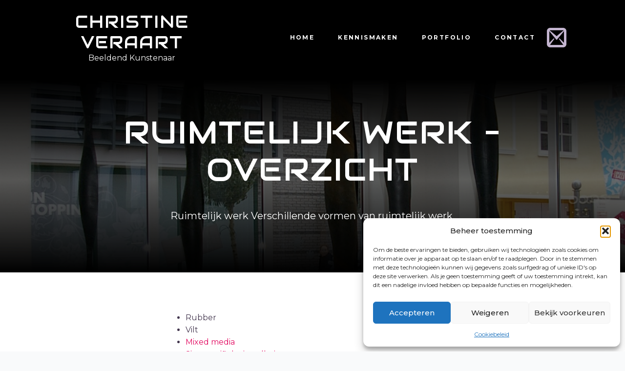

--- FILE ---
content_type: text/css
request_url: https://christineveraart.nl/wp-content/uploads/breakdance/css/post-1377.css?v=06588178a0165d08802c23f5e0349a2b
body_size: 62
content:
.breakdance .bde-section-1377-100 .section-container{align-items:center;text-align:center}.breakdance .bde-section-1377-100{background-color:var(--bde-palette-color-2)}.breakdance .bde-section-1377-100>.section-background-overlay{background:linear-gradient(0deg,rgba(0,0,0,1) 0%,rgba(0,0,0,0.56) 47.17948717948718%,rgba(0,0,0,1) 97.43589743589743%)}.breakdance .bde-heading-1377-101{color:var(--bde-palette-color-3);margin-bottom:20px}.breakdance .bde-text-1377-103{width:720px;color:var(--bde-palette-color-3);font-size:20px;line-height:1.6em}.breakdance .bde-section-1377-104 .section-container{align-items:center;text-align:center}.breakdance .bde-section-1377-104{background-color:var(--bde-palette-color-3)}.breakdance .bde-section-1377-104 .section-container{padding-bottom:40px}.breakdance .bde-rich-text-1377-105{text-align:left;color:var(--bde-palette-color-7);line-height:1.6em;width:600px}.breakdance .bde-section-1377-108{background-color:var(--bde-palette-color-3)}.breakdance .bde-section-1377-108 .section-container{--bde-section-width:680px}.breakdance .bde-section-1377-108 .section-container{padding-bottom:0px;padding-top:0px}.breakdance .bde-comments-list-1377-107{width:100%}.breakdance .bde-comments-list-1377-107 .comments-list__avatar .avatar{width:64px;height:64px;border-radius:50%;border-radius:100px}.breakdance .bde-comments-list-1377-107 .comments-list__avatar{flex-basis:64px}.breakdance .bde-comments-list-1377-107 .comments-list__item{border-top:1px solid #000;padding-top:32px;padding-bottom:32px}.breakdance .bde-comments-list-1377-107 .comments-list__author-name{color:var(--bde-palette-color-2);font-size:24px;line-height:1.4em}.breakdance .bde-comments-list-1377-107 .comments-list__metadata{color:var(--bde-palette-color-4);font-size:14px}.breakdance .bde-comments-list-1377-107 .comments-list__metadata a{color:var(--bde-palette-color-8)}.breakdance .bde-comments-list-1377-107 .comments-list__text p{color:var(--bde-palette-color-2);line-height:1.6em}.breakdance .bde-comments-list-1377-107 .comments-list__arrow{display:none!important}@media (max-width:1119px){.breakdance .bde-comments-list-1377-107 .comments-list__avatar .avatar{border-radius:50%}}@media (max-width:1023px){.breakdance .bde-comments-list-1377-107 .comments-list__avatar .avatar{border-radius:50%}}@media (max-width:767px){.breakdance .bde-comments-list-1377-107 .comments-list__avatar .avatar{border-radius:50%}}@media (max-width:479px){.breakdance .bde-comments-list-1377-107 .comments-list__avatar .avatar{border-radius:50%}}

--- FILE ---
content_type: text/css
request_url: https://christineveraart.nl/wp-content/uploads/breakdance/css/post-567.css?v=6310efbeed72e0242ffbfeb0b810464d
body_size: 210
content:
.breakdance .bde-text-567-102{margin-top:20px}.breakdance .bde-post-list-567-103>.bde-loop{--bde-posts-gap:20px;--bde-posts-per-row:3}.breakdance .bde-post-list-567-103 .ee-post{border-radius:4px;box-shadow:2px 4px 20px 0px #0000000F;padding:20px 20px 20px 20px;align-items:flex-start}.breakdance .bde-post-list-567-103 .ee-post-wrap{align-items:flex-start}.breakdance .bde-post-list-567-103 .ee-post-meta-item:not(:last-child):after{content:"/"}.breakdance .bde-post-list-567-103 .ee-post-title{text-align:left}.breakdance .bde-post-list-567-103 .ee-post-meta{justify-content:flex-start}.breakdance .bde-post-list-567-103 .ee-post-taxonomy{justify-content:flex-start}.breakdance .bde-post-list-567-103 .ee-post-content{text-align:left}.breakdance .bde-post-list-567-103 .bde-tabs__tab:not(.is-active) .bde-tabs__tab-title,.breakdance .bde-post-list-567-103 .bde-tabs__tab:not(.is-active) .bde-tabs__tab-icon>svg{color:var(--inactiveColor)}.breakdance .bde-post-list-567-103 .bde-tabs__tab.is-active .bde-tabs__tab-title,.breakdance .bde-post-list-567-103 .bde-tabs__tab.is-active:hover .bde-tabs__tab-title,.breakdance .bde-post-list-567-103 .bde-tabs__tab.is-active .bde-tabs__tab-icon>svg,.breakdance .bde-post-list-567-103 .bde-tabs__tab.is-active:hover .bde-tabs__tab-icon>svg{color:var(--activeColor)}.breakdance .bde-post-list-567-103 .bde-tabs__tab:hover .bde-tabs__tab-title,.breakdance .bde-post-list-567-103 .bde-tabs__tab:hover .bde-tabs__tab-icon>svg{color:var(--hoverColor)}.breakdance .bde-post-list-567-103 .bde-tabs__tab:not(.is-active){background-color:var(--inactiveBgColor)}.breakdance .bde-post-list-567-103 .bde-tabs__tab.is-active,.breakdance .bde-post-list-567-103 .bde-tabs__tab.is-active:hover{background-color:var(--activeBgColor)}.breakdance .bde-post-list-567-103 .bde-tabs__tab:hover{background-color:var(--hoverBgColor)}.breakdance .bde-post-list-567-103 .bde-tabs__tabslist--tabs .bde-tabs__tab.is-active::after,.breakdance .bde-post-list-567-103 .bde-tabs__tabslist--tabs .bde-tabs__tab.is-active:hover::after,.breakdance .bde-post-list-567-103 .bde-tabs__tabslist--default .bde-tabs__tab.is-active::after,.breakdance .bde-post-list-567-103 .bde-tabs__tabslist--default .bde-tabs__tab.is-active:hover::after,.breakdance .bde-post-list-567-103 .bde-tabs__tabslist--bar .bde-tabs__tab.is-active::after,.breakdance .bde-post-list-567-103 .bde-tabs__tabslist--bar .bde-tabs__tab.is-active:hover::after{background-color:var(--activeUnderlineColor,--activeColor)}.breakdance .bde-post-list-567-103 .bde-tabs__tabslist--tabs .bde-tabs__tab:hover::after{background-color:var(--hoverUnderlineColor)}.breakdance .bde-post-list-567-103 .breakdance-swiper-wrapper{overflow:hidden}.breakdance .bde-post-list-567-103 .bde-tabs__tabslist-container.is-vertical{width:}@media (max-width:1119px){.breakdance .bde-post-list-567-103>.bde-loop{--bde-posts-per-row:2}.breakdance .bde-post-list-567-103 .bde-tabs__tab:not(.is-active) .bde-tabs__tab-title,.breakdance .bde-post-list-567-103 .bde-tabs__tab:not(.is-active) .bde-tabs__tab-icon>svg{color:var(--inactiveColor)}.breakdance .bde-post-list-567-103 .bde-tabs__tab.is-active .bde-tabs__tab-title,.breakdance .bde-post-list-567-103 .bde-tabs__tab.is-active:hover .bde-tabs__tab-title,.breakdance .bde-post-list-567-103 .bde-tabs__tab.is-active .bde-tabs__tab-icon>svg,.breakdance .bde-post-list-567-103 .bde-tabs__tab.is-active:hover .bde-tabs__tab-icon>svg{color:var(--activeColor)}.breakdance .bde-post-list-567-103 .bde-tabs__tab:hover .bde-tabs__tab-title,.breakdance .bde-post-list-567-103 .bde-tabs__tab:hover .bde-tabs__tab-icon>svg{color:var(--hoverColor)}.breakdance .bde-post-list-567-103 .bde-tabs__tab:not(.is-active){background-color:var(--inactiveBgColor)}.breakdance .bde-post-list-567-103 .bde-tabs__tab.is-active,.breakdance .bde-post-list-567-103 .bde-tabs__tab.is-active:hover{background-color:var(--activeBgColor)}.breakdance .bde-post-list-567-103 .bde-tabs__tab:hover{background-color:var(--hoverBgColor)}.breakdance .bde-post-list-567-103 .bde-tabs__tabslist--tabs .bde-tabs__tab.is-active::after,.breakdance .bde-post-list-567-103 .bde-tabs__tabslist--tabs .bde-tabs__tab.is-active:hover::after,.breakdance .bde-post-list-567-103 .bde-tabs__tabslist--default .bde-tabs__tab.is-active::after,.breakdance .bde-post-list-567-103 .bde-tabs__tabslist--default .bde-tabs__tab.is-active:hover::after,.breakdance .bde-post-list-567-103 .bde-tabs__tabslist--bar .bde-tabs__tab.is-active::after,.breakdance .bde-post-list-567-103 .bde-tabs__tabslist--bar .bde-tabs__tab.is-active:hover::after{background-color:var(--activeUnderlineColor,--activeColor)}.breakdance .bde-post-list-567-103 .bde-tabs__tabslist--tabs .bde-tabs__tab:hover::after{background-color:var(--hoverUnderlineColor)}.breakdance .bde-post-list-567-103 .breakdance-swiper-wrapper{overflow:hidden}.breakdance .bde-post-list-567-103 .bde-tabs__tabslist-container.is-vertical{width:}}@media (max-width:1023px){.breakdance .bde-post-list-567-103>.bde-loop{--bde-posts-per-row:1}.breakdance .bde-post-list-567-103 .bde-tabs__tab:not(.is-active) .bde-tabs__tab-title,.breakdance .bde-post-list-567-103 .bde-tabs__tab:not(.is-active) .bde-tabs__tab-icon>svg{color:var(--inactiveColor)}.breakdance .bde-post-list-567-103 .bde-tabs__tab.is-active .bde-tabs__tab-title,.breakdance .bde-post-list-567-103 .bde-tabs__tab.is-active:hover .bde-tabs__tab-title,.breakdance .bde-post-list-567-103 .bde-tabs__tab.is-active .bde-tabs__tab-icon>svg,.breakdance .bde-post-list-567-103 .bde-tabs__tab.is-active:hover .bde-tabs__tab-icon>svg{color:var(--activeColor)}.breakdance .bde-post-list-567-103 .bde-tabs__tab:hover .bde-tabs__tab-title,.breakdance .bde-post-list-567-103 .bde-tabs__tab:hover .bde-tabs__tab-icon>svg{color:var(--hoverColor)}.breakdance .bde-post-list-567-103 .bde-tabs__tab:not(.is-active){background-color:var(--inactiveBgColor)}.breakdance .bde-post-list-567-103 .bde-tabs__tab.is-active,.breakdance .bde-post-list-567-103 .bde-tabs__tab.is-active:hover{background-color:var(--activeBgColor)}.breakdance .bde-post-list-567-103 .bde-tabs__tab:hover{background-color:var(--hoverBgColor)}.breakdance .bde-post-list-567-103 .bde-tabs__tabslist--tabs .bde-tabs__tab.is-active::after,.breakdance .bde-post-list-567-103 .bde-tabs__tabslist--tabs .bde-tabs__tab.is-active:hover::after,.breakdance .bde-post-list-567-103 .bde-tabs__tabslist--default .bde-tabs__tab.is-active::after,.breakdance .bde-post-list-567-103 .bde-tabs__tabslist--default .bde-tabs__tab.is-active:hover::after,.breakdance .bde-post-list-567-103 .bde-tabs__tabslist--bar .bde-tabs__tab.is-active::after,.breakdance .bde-post-list-567-103 .bde-tabs__tabslist--bar .bde-tabs__tab.is-active:hover::after{background-color:var(--activeUnderlineColor,--activeColor)}.breakdance .bde-post-list-567-103 .bde-tabs__tabslist--tabs .bde-tabs__tab:hover::after{background-color:var(--hoverUnderlineColor)}.breakdance .bde-post-list-567-103 .breakdance-swiper-wrapper{overflow:hidden}.breakdance .bde-post-list-567-103 .bde-tabs__tabslist-container.is-vertical{width:}}@media (max-width:767px){.breakdance .bde-post-list-567-103 .bde-tabs__tab:not(.is-active) .bde-tabs__tab-title,.breakdance .bde-post-list-567-103 .bde-tabs__tab:not(.is-active) .bde-tabs__tab-icon>svg{color:var(--inactiveColor)}.breakdance .bde-post-list-567-103 .bde-tabs__tab.is-active .bde-tabs__tab-title,.breakdance .bde-post-list-567-103 .bde-tabs__tab.is-active:hover .bde-tabs__tab-title,.breakdance .bde-post-list-567-103 .bde-tabs__tab.is-active .bde-tabs__tab-icon>svg,.breakdance .bde-post-list-567-103 .bde-tabs__tab.is-active:hover .bde-tabs__tab-icon>svg{color:var(--activeColor)}.breakdance .bde-post-list-567-103 .bde-tabs__tab:hover .bde-tabs__tab-title,.breakdance .bde-post-list-567-103 .bde-tabs__tab:hover .bde-tabs__tab-icon>svg{color:var(--hoverColor)}.breakdance .bde-post-list-567-103 .bde-tabs__tab:not(.is-active){background-color:var(--inactiveBgColor)}.breakdance .bde-post-list-567-103 .bde-tabs__tab.is-active,.breakdance .bde-post-list-567-103 .bde-tabs__tab.is-active:hover{background-color:var(--activeBgColor)}.breakdance .bde-post-list-567-103 .bde-tabs__tab:hover{background-color:var(--hoverBgColor)}.breakdance .bde-post-list-567-103 .bde-tabs__tabslist--tabs .bde-tabs__tab.is-active::after,.breakdance .bde-post-list-567-103 .bde-tabs__tabslist--tabs .bde-tabs__tab.is-active:hover::after,.breakdance .bde-post-list-567-103 .bde-tabs__tabslist--default .bde-tabs__tab.is-active::after,.breakdance .bde-post-list-567-103 .bde-tabs__tabslist--default .bde-tabs__tab.is-active:hover::after,.breakdance .bde-post-list-567-103 .bde-tabs__tabslist--bar .bde-tabs__tab.is-active::after,.breakdance .bde-post-list-567-103 .bde-tabs__tabslist--bar .bde-tabs__tab.is-active:hover::after{background-color:var(--activeUnderlineColor,--activeColor)}.breakdance .bde-post-list-567-103 .bde-tabs__tabslist--tabs .bde-tabs__tab:hover::after{background-color:var(--hoverUnderlineColor)}.breakdance .bde-post-list-567-103 .bde-tabs__select{display:block!important}.breakdance .bde-post-list-567-103 .bde-tabs__tabslist-container--dropdown{display:none!important}.breakdance .bde-post-list-567-103 .breakdance-swiper-wrapper{overflow:hidden}.bde-tabs__tabslist-container--scrollable,.bde-tabs__tabslist-container--scrollable .bde-tabs__tabslist{justify-content:flex-start!important}.bde-tabs__tabslist-container--scrollable{position:relative}.bde-tabs__tabslist-container--scrollable .bde-tabs__tabslist{overflow:auto;position:relative}.breakdance .bde-post-list-567-103{flex-direction:column}.breakdance .bde-post-list-567-103 .bde-tabs__tabslist-container.is-vertical{width:}.breakdance .bde-post-list-567-103{flex-direction:column;align-items:unset}.breakdance .bde-post-list-567-103 .bde-tabs__tabslist-container.is-vertical{overflow:hidden}}@media (max-width:479px){.breakdance .bde-post-list-567-103 .bde-tabs__tab:not(.is-active) .bde-tabs__tab-title,.breakdance .bde-post-list-567-103 .bde-tabs__tab:not(.is-active) .bde-tabs__tab-icon>svg{color:var(--inactiveColor)}.breakdance .bde-post-list-567-103 .bde-tabs__tab.is-active .bde-tabs__tab-title,.breakdance .bde-post-list-567-103 .bde-tabs__tab.is-active:hover .bde-tabs__tab-title,.breakdance .bde-post-list-567-103 .bde-tabs__tab.is-active .bde-tabs__tab-icon>svg,.breakdance .bde-post-list-567-103 .bde-tabs__tab.is-active:hover .bde-tabs__tab-icon>svg{color:var(--activeColor)}.breakdance .bde-post-list-567-103 .bde-tabs__tab:hover .bde-tabs__tab-title,.breakdance .bde-post-list-567-103 .bde-tabs__tab:hover .bde-tabs__tab-icon>svg{color:var(--hoverColor)}.breakdance .bde-post-list-567-103 .bde-tabs__tab:not(.is-active){background-color:var(--inactiveBgColor)}.breakdance .bde-post-list-567-103 .bde-tabs__tab.is-active,.breakdance .bde-post-list-567-103 .bde-tabs__tab.is-active:hover{background-color:var(--activeBgColor)}.breakdance .bde-post-list-567-103 .bde-tabs__tab:hover{background-color:var(--hoverBgColor)}.breakdance .bde-post-list-567-103 .bde-tabs__tabslist--tabs .bde-tabs__tab.is-active::after,.breakdance .bde-post-list-567-103 .bde-tabs__tabslist--tabs .bde-tabs__tab.is-active:hover::after,.breakdance .bde-post-list-567-103 .bde-tabs__tabslist--default .bde-tabs__tab.is-active::after,.breakdance .bde-post-list-567-103 .bde-tabs__tabslist--default .bde-tabs__tab.is-active:hover::after,.breakdance .bde-post-list-567-103 .bde-tabs__tabslist--bar .bde-tabs__tab.is-active::after,.breakdance .bde-post-list-567-103 .bde-tabs__tabslist--bar .bde-tabs__tab.is-active:hover::after{background-color:var(--activeUnderlineColor,--activeColor)}.breakdance .bde-post-list-567-103 .bde-tabs__tabslist--tabs .bde-tabs__tab:hover::after{background-color:var(--hoverUnderlineColor)}.breakdance .bde-post-list-567-103 .breakdance-swiper-wrapper{overflow:hidden}.breakdance .bde-post-list-567-103 .bde-tabs__tabslist-container.is-vertical{width:}}

--- FILE ---
content_type: text/css
request_url: https://christineveraart.nl/wp-content/uploads/breakdance/css/post-1379.css?v=df9bf9b5ac10e615e3ae1c7e83064f2f
body_size: 1334
content:
.breakdance .bde-header-builder-1379-101{background:var(--bde-palette-color-2)}.breakdance .bde-header-builder-1379-101 .bde-header-builder__container{padding-bottom:24px;padding-top:24px}@media (max-width:767px){.breakdance .bde-header-builder-1379-101 .bde-header-builder__container{flex-direction:column}}.breakdance .bde-container-link-1379-102{display:flex;flex-direction:column;align-items:center;text-align:center}.breakdance .bde-container-link-1379-102{transition:300ms ease all}.breakdance .bde-container-link-1379-102:hover{transform:scale(0.9)}.breakdance .bde-heading-1379-118{width:300px;color:var(--bde-palette-color-3);font-size:35px}.breakdance .bde-text-1379-117{color:var(--bde-palette-color-3)}.breakdance .bde-div-1379-116{gap:12px;flex-wrap:wrap;flex-direction:row;align-items:center}@media (max-width:767px){.breakdance .bde-wp-menu-1379-113 .breakdance-menu{--menu-background:var(--bde-palette-color-7);--menu-hide-on-mobile:none;--toggle-padding:8px 8px 8px 8px;--toggle-layer-width:24px;--toggle-layer-height:3px;--toggle-layer-color:var(--bde-palette-color-3);--toggle-layer-color-active:var(--bde-palette-color-3);--link-color:var(--bde-palette-color-3);--link-border-color:#000;--link-border:none;--link-alignment:center;--mobile-link-padding-top:12px;--mobile-link-padding-bottom:12px;--mobile-link-padding-left:24px;--mobile-link-padding-right:24px}.breakdance .bde-wp-menu-1379-113 .breakdance-menu-link{color:var(--bde-palette-color-3)}}@media (min-width:768px){.breakdance .bde-wp-menu-1379-113 .breakdance-menu{--menu-hide-on-desktop:none;--link-color:var(--bde-palette-color-3);--link-padding-top:8px;--link-padding-right:24px;--link-padding-bottom:8px;--link-padding-left:24px;--link-effect-color:var(--bde-palette-color-5);--link-effect-color-hover:var(--bde-palette-color-5);--link-effect-thickness:4px}.breakdance .bde-wp-menu-1379-113 .breakdance-menu-link{color:var(--bde-palette-color-3);font-size:12px;font-weight:700;line-height:20px;letter-spacing:0.2em;text-transform:uppercase}.breakdance .bde-wp-menu-1379-113 .breakdance-menu-item--active .breakdance-menu-link{color:var(--link-effect-text-color,var(--link-color))}.breakdance .bde-wp-menu-1379-113 .breakdance-menu-item--active:hover .breakdance-menu-link{color:var(--link-effect-text-color,var(--link-color-hover))}}@media (max-width:1119px){@media (max-width:767px){.breakdance .bde-wp-menu-1379-113 .breakdance-menu{--menu-hide-on-mobile:none}}@media (min-width:768px){.breakdance .bde-wp-menu-1379-113 .breakdance-menu{--menu-hide-on-desktop:none}}}@media (max-width:1023px){@media (max-width:767px){.breakdance .bde-wp-menu-1379-113 .breakdance-menu{--menu-hide-on-mobile:none}}@media (min-width:768px){.breakdance .bde-wp-menu-1379-113 .breakdance-menu{--menu-hide-on-desktop:none}}}@media (max-width:767px){.breakdance .bde-wp-menu-1379-113 .breakdance-menu{--menu-hide-on-mobile:none}.breakdance .bde-wp-menu-1379-113 .breakdance-menu{--links-gap:0;--dropdown-link-icon-display:none;--dropdown-link-description-display:none;--dropdown-links-gap:var(--gap-none)}.breakdance .bde-wp-menu-1379-113 .breakdance-menu-list{align-items:stretch;background-color:var(--menu-background);display:none;flex-direction:column;left:var(--mobile-offset-x);max-height:var(--menu-max-height);overflow-y:auto;position:absolute;top:var(--mobile-offset-y,100%);width:calc(100vw - var(--menu-scrollbar-width, 0px));z-index:var(--bde-z-index-menu-mobile)}.breakdance .bde-wp-menu-1379-113 .breakdance-menu--enabled .breakdance-menu-list{display:flex}.breakdance .bde-wp-menu-1379-113 .breakdance-responsive-menu--bottom .breakdance-menu-list{bottom:var(--mobile-offset-y,100%);top:auto}.breakdance .bde-wp-menu-1379-113 .breakdance-responsive-menu--open .breakdance-menu-list{opacity:1!important;pointer-events:auto!important;transform:none!important}.breakdance .bde-wp-menu-1379-113 .breakdance-menu-list>.bde-button{border-top:var(--link-border);justify-content:var(--link-alignment);margin-left:0;padding:10px 15px}.breakdance .bde-wp-menu-1379-113 .breakdance-menu-list>.bde-button .button-atom{width:var(--bde-button-width,100%)}.breakdance .bde-wp-menu-1379-113 .breakdance-menu-list>:last-child{border-bottom:var(--link-border)}.breakdance .bde-wp-menu-1379-113 .breakdance-menu--accordion .breakdance-menu-list:not(.is-visible):not(.is-collapsing),.breakdance .bde-wp-menu-1379-113 .breakdance-menu--default .breakdance-menu-list:not(.is-visible):not(.is-collapsing){height:0;overflow:hidden;pointer-events:none;visibility:hidden}.breakdance .bde-wp-menu-1379-113 .breakdance-menu--accordion .breakdance-menu-list.is-collapsing,.breakdance .bde-wp-menu-1379-113 .breakdance-menu--default .breakdance-menu-list.is-collapsing{height:0;overflow:hidden;transition:var(--menu-duration) height ease-in-out,var(--menu-duration) visibility ease-in-out}.breakdance .bde-wp-menu-1379-113 .breakdance-menu .breakdance-menu-link{border-top:var(--link-border);outline-offset:-1px;padding:var(--mobile-link-padding-top) var(--mobile-link-padding-right) var(--mobile-link-padding-bottom) var(--mobile-link-padding-left)}.breakdance .bde-wp-menu-1379-113 .breakdance-menu-link-arrow{border-top:var(--link-border);bottom:0;position:absolute;right:0;top:0}.breakdance .bde-wp-menu-1379-113 .hide-arrows-on-desktop .breakdance-menu-link-arrow{display:block}.breakdance .bde-wp-menu-1379-113 .hide-arrows-on-mobile .breakdance-menu-link-arrow{display:none}.breakdance .bde-wp-menu-1379-113 .breakdance-dropdown-floater{transform:none;visibility:visible}.breakdance .bde-wp-menu-1379-113 .breakdance-dropdown--open .breakdance-dropdown-floater{transform:none}.breakdance .bde-wp-menu-1379-113 .breakdance-dropdown-caret{display:none}.breakdance .bde-wp-menu-1379-113 .breakdance-dropdown-body{background-color:var(--link-background-color);border-radius:0;border-top:var(--link-border);box-shadow:none;flex-direction:column}.breakdance .bde-wp-menu-1379-113 .breakdance-dropdown--custom .breakdance-dropdown-floater,.breakdance .bde-wp-menu-1379-113 .breakdance-menu--custom-width .breakdance-dropdown-floater{width:auto}.breakdance .bde-wp-menu-1379-113 .breakdance-menu--placement-section-width .breakdance-dropdown-floater{width:100%}.breakdance .bde-wp-menu-1379-113 .breakdance-dropdown-section{--dropdown-section-padding:0;--dropdown-section-gap:var(--gap-none)}.breakdance .bde-wp-menu-1379-113 .breakdance-dropdown-section--additional{background-color:transparent;border-top:var(--link-border)}.breakdance .bde-wp-menu-1379-113 .breakdance-dropdown-columns{--dropdown-columns-stack:column;--dropdown-columns-gap:var(--gap-none)}.breakdance .bde-wp-menu-1379-113 .breakdance-dropdown-column{gap:var(--gap-none)}.breakdance .bde-wp-menu-1379-113 .breakdance-dropdown-column+.breakdance-dropdown-column{border-top:var(--link-border)}.breakdance .bde-wp-menu-1379-113 .breakdance-menu--collapse .breakdance-dropdown-column--collapsible{gap:var(--gap-none)}.breakdance .bde-wp-menu-1379-113 .breakdance-menu--collapse .breakdance-dropdown-column--collapsible .breakdance-dropdown-item:first-child,.breakdance .bde-wp-menu-1379-113 .breakdance-menu--collapse .breakdance-dropdown-column--collapsible:not(:first-child){border-top:var(--link-border)}.breakdance .bde-wp-menu-1379-113 .breakdance-menu--collapse .breakdance-dropdown-column--collapsible .breakdance-dropdown-column__title{cursor:pointer;outline-offset:-1px}.breakdance .bde-wp-menu-1379-113 .breakdance-menu--collapse .breakdance-dropdown-column--collapsible .breakdance-dropdown-links:not(.is-visible):not(.is-collapsing){height:0;overflow:hidden;pointer-events:none;visibility:hidden}.breakdance .bde-wp-menu-1379-113 .breakdance-menu--collapse .breakdance-dropdown-column--collapsible .breakdance-dropdown-links.is-collapsing{height:0;overflow:hidden;transition:var(--menu-duration) height ease-in-out,var(--menu-duration) visibility ease-in-out}.breakdance .bde-wp-menu-1379-113 .breakdance-dropdown-column__title{font-weight:500;justify-content:var(--link-alignment);padding:var(--mobile-link-level-2-padding-top) var(--mobile-link-level-2-padding-right) var(--mobile-link-level-2-padding-bottom) var(--mobile-link-level-2-padding-left);white-space:normal}.breakdance .bde-wp-menu-1379-113 .breakdance-menu--collapse .breakdance-dropdown-column--collapsible .breakdance-dropdown-column__title:after{display:block}.breakdance .bde-wp-menu-1379-113 .breakdance-dropdown-item+.breakdance-dropdown-item{border-top:var(--link-border)}.breakdance .bde-wp-menu-1379-113 .breakdance-menu .breakdance-dropdown-link{justify-content:var(--link-alignment);outline-offset:-1px;padding:var(--mobile-link-level-3-padding-top) var(--mobile-link-level-3-padding-right) var(--mobile-link-level-3-padding-bottom) var(--mobile-link-level-3-padding-left);white-space:normal}.breakdance .bde-wp-menu-1379-113 .breakdance-menu--no-titles .breakdance-dropdown-column__title{display:none}.breakdance .bde-wp-menu-1379-113 .breakdance-menu-topbar{align-items:center;display:flex}.breakdance .bde-wp-menu-1379-113 .breakdance-menu--offcanvas .breakdance-menu-list{bottom:0;height:100vh!important;left:0;max-height:none;max-width:100%;opacity:1;padding-top:var(--wp-admin--admin-bar--height,0);position:fixed;top:0;transform:translate3d(-100%,0,0);transition:var(--menu-duration) transform ease,var(--menu-duration) visibility ease;visibility:hidden;width:var(--mobile-offcanvas-width)}.breakdance .bde-wp-menu-1379-113 .breakdance-menu--offcanvas.breakdance-responsive-menu--open .breakdance-menu-list{visibility:visible}.breakdance .bde-wp-menu-1379-113 .breakdance-menu--offcanvas-right .breakdance-menu-list{left:auto;right:0;transform:translate3d(100%,0,0)}.breakdance .bde-wp-menu-1379-113 .breakdance-menu--fullscreen .breakdance-menu-list{height:100vh!important;max-height:none!important;opacity:0;padding-top:var(--wp-admin--admin-bar--height,0);pointer-events:none;position:fixed;top:0;transition:var(--menu-duration) opacity ease,var(--menu-duration) visibility ease;visibility:hidden}.breakdance .bde-wp-menu-1379-113 .breakdance-menu--fullscreen.breakdance-responsive-menu--open .breakdance-menu-list{visibility:visible}.breakdance .bde-wp-menu-1379-113 .breakdance-dropdown--wp .breakdance-dropdown-section{margin-bottom:-1px}.breakdance .bde-wp-menu-1379-113 .breakdance-dropdown--wp .breakdance-dropdown-link{border-bottom:var(--link-border);padding:var(--mobile-link-level-2-padding-top) var(--mobile-link-level-2-padding-right) var(--mobile-link-level-2-padding-bottom) var(--mobile-link-level-2-padding-left)}.breakdance .bde-wp-menu-1379-113 .breakdance-menu-toggle{display:flex}.breakdance .bde-wp-menu-1379-113 .breakdance-menu--active-styles .breakdance-menu-item--active:before,.breakdance .bde-wp-menu-1379-113 .breakdance-menu--effect .breakdance-menu-item:before{display:none}.breakdance .bde-wp-menu-1379-113 .breakdance-menu-item--active .breakdance-menu-link{background-color:var(--link-background-color-active);color:var(--link-color-active)}@media (min-width:768px){.breakdance .bde-wp-menu-1379-113 .breakdance-menu{--menu-hide-on-desktop:none}}}@media (max-width:479px){@media (max-width:767px){.breakdance .bde-wp-menu-1379-113 .breakdance-menu{--menu-hide-on-mobile:none}}@media (min-width:768px){.breakdance .bde-wp-menu-1379-113 .breakdance-menu{--menu-hide-on-desktop:none}}}.breakdance .bde-container-link-1379-114{transition:300ms ease all}.breakdance .bde-container-link-1379-114:hover{transform:scale(0.9)}.breakdance .bde-icon-1379-119 .bde-icon-icon.breakdance-icon-atom svg:first-child{fill:var(--bde-palette-color-10)}

--- FILE ---
content_type: text/css
request_url: https://christineveraart.nl/wp-content/uploads/breakdance/css/post-1378.css?v=aafa7290177ec014a75572ce108177e6
body_size: -285
content:
.breakdance .bde-section-1378-100{background-color:var(--bde-palette-color-2)}.breakdance .bde-section-1378-100 .section-container{padding-bottom:0px;padding-top:40px}.breakdance .bde-div-1378-113{width:100%;padding-top:12px;padding-bottom:12px;border-top:1px solid var(--bde-palette-color-3);flex-wrap:wrap;flex-direction:row;justify-content:space-evenly}.breakdance .bde-text-1378-114{color:var(--bde-palette-color-3);font-size:12px;font-weight:400;line-height:24px}